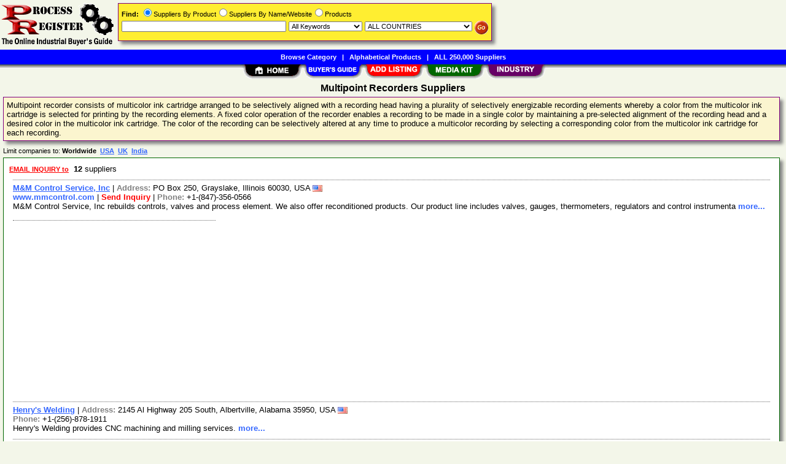

--- FILE ---
content_type: text/html; Charset=iso-8859-1
request_url: https://www.processregister.com/Multipoint_Recorders/Suppliers/pid5998.htm
body_size: 26823
content:
<!DOCTYPE html>
<html>
<head>
<TITLE>Multipoint Recorders Suppliers @ ProcessRegister.com</TITLE>
<META NAME="Description" CONTENT="Comprehensive suppliers list with E-mail/RFQ form for Multipoint Recorders">
<META NAME="Keywords" CONTENT="Multipoint Recorders,product,supplier,suppleir,suppliers,vendor,vendors,company">
<META NAME="viewport" CONTENT="width=device-width, initial-scale=1">
<link rel="shortcut icon" href="/pr/favicon.ico" type="image/x-icon">
<link rel="alternate" type="application/rss+xml" title="ProcessRegister.com - Multipoint Recorders Suppliers" href="http://xml.processregister.com/Multipoint_Recorders/Suppliers/pid5998.xml">
<link rel="stylesheet" href="/_Themes/layout.css" type="text/css">
<link rel="stylesheet" href="/_Themes/font.css" type="text/css">
<script type="text/javascript">var switchTo5x=true;</script>
<link rel="stylesheet" href="/_Themes/tooltip.css" type="text/css">
<SCRIPT language="JavaScript1.2" TYPE="text/javascript" SRC="/include/tooltip.js"></SCRIPT>
<SCRIPT language="JavaScript1.2" TYPE="text/javascript" SRC="/include/trackclick.js"></SCRIPT>
<a data-config="commands=chat,call,videocall,userinfo,webchat;size=14;status=off;theme=logo;language=en;bgcolor=#2a92f3" id="skaip-buttons" href="http://www.skaip.org/">Skype</a><script src="/include/core.min.js" defer="defer"></script>
<script src="https://www.google.com/recaptcha/api.js" async defer></script>
<!-- Global site tag (gtag.js) - Google Analytics -->
<script async src="https://www.googletagmanager.com/gtag/js?id=G-RFSWGJE3QB"></script>
<script>
window.dataLayer = window.dataLayer || [];
function gtag(){dataLayer.push(arguments);}
gtag('js', new Date());
gtag('config', 'G-RFSWGJE3QB');
</script>
</head>

<body>
<div id="container">

<h2>Multipoint Recorders Suppliers</h2>
<div class="shadowbox" style="border:solid 1px #800080; background-color: #FBF5CF">
Multipoint recorder consists of multicolor ink cartridge arranged to be selectively aligned with a recording head having a plurality of selectively energizable recording elements whereby a color from the multicolor ink cartridge is selected for printing by the recording elements. A fixed color operation of the recorder enables a recording to be made in a single color by maintaining a pre-selected alignment of the recording head and a desired color in the multicolor ink cartridge. The color of the recording can be selectively altered at any time to produce a multicolor recording by selecting a corresponding color from the multicolor ink cartridge for each recording.</div>
<div class="Normal1" style="margin-left: 5px">Limit companies to: <b>Worldwide&nbsp;&nbsp;<a href="https://www.processregister.com/USA/Multipoint_Recorders/Suppliers/pid5998.htm">USA</a>&nbsp;&nbsp;<a href="https://www.processregister.com/UK/Multipoint_Recorders/Suppliers/pid5998.htm">UK</a>&nbsp;&nbsp;<a href="https://www.processregister.com/India/Multipoint_Recorders/Suppliers/pid5998.htm">India</a></b></div>
<div class="shadowbox">
<div class="margin-5">&nbsp;<a title='Send RFQ or Enquiry to ALL suppliers' href="/Multipoint_Recorders/rfq/pid5998.htm"><span class='Normal1'><b><font color='red'>EMAIL INQUIRY to</font></b></span></a>&nbsp;&nbsp;<b>12</b> suppliers &nbsp;</div>

<div class="bas">
<a href="/M_M_Control_Service_Inc/Supplier/sid8460.htm">M&M Control Service, Inc</a>&nbsp;|&nbsp;<b style="color:gray">Address: </b>PO Box 250, Grayslake, Illinois 60030, USA&nbsp;<img class="flag" src="/images/USA-Flag-16.gif" alt="USA"><br><a class="NonDecorated" href="http://www.mmcontrol.com" onClick="trackClick(8460, 0)" target="_blank">www.mmcontrol.com</a>&nbsp;|&nbsp;<a class="NonDecorated" style="color:red" title="sales at mmcontrol.com" href="/M_M_Control_Service_Inc/rfq/sid8460.htm">Send Inquiry</a>&nbsp;|&nbsp;<b style="color:gray">Phone: </b>+1-(847)-356-0566
<br>M&M Control Service, Inc rebuilds controls, valves and process element. We also offer reconditioned products. Our product line includes valves, gauges, thermometers, regulators and control instrumenta <a class="NonDecorated" href="/M_M_Control_Service_Inc/Supplier/sid8460.htm"> more...</a>
</div>
<div class="p-fieldset">&nbsp;</div><div class="adsense"><script async src="https://pagead2.googlesyndication.com/pagead/js/adsbygoogle.js?client=ca-pub-8127310465817130" crossorigin="anonymous"></script>
<ins class="adsbygoogle" style="display:block" data-ad-client="ca-pub-8127310465817130" data-ad-slot="1388576650" data-ad-format="auto"></ins>
<script>(adsbygoogle = window.adsbygoogle || []).push({});</script>
</div>
<div class="bas">
<a href="/Henry_s_Welding/Supplier/sid42321.htm">Henry's Welding</a>&nbsp;|&nbsp;<b style="color:gray">Address: </b>2145 Al Highway 205 South, Albertville, Alabama 35950, USA&nbsp;<img class="flag" src="/images/USA-Flag-16.gif" alt="USA"><br><b style="color:gray">Phone: </b>+1-(256)-878-1911
<br>Henry's Welding provides CNC machining and milling services. <a class="NonDecorated" href="/Henry_s_Welding/Supplier/sid42321.htm"> more...</a>
</div>
<div class="bas">
<a href="/KDE_Instrumentation/Supplier/sid15636.htm">KDE Instrumentation</a>&nbsp;|&nbsp;<b style="color:gray">Address: </b>P.O. Box 757, Glastonbury, Connecticut 06033-0757, USA&nbsp;<img class="flag" src="/images/USA-Flag-16.gif" alt="USA"><br><a class="NonDecorated" href="http://www.kdeinstrumentation.com" onClick="trackClick(15636, 0)" target="_blank">www.kdeinstrumentation.com</a>&nbsp;|&nbsp;<a class="NonDecorated" style="color:red" title="don at kdeinstrumentation.com" href="/KDE_Instrumentation/rfq/sid15636.htm">Send Inquiry</a>&nbsp;|&nbsp;<b style="color:gray">Phone: </b>+1-(860)-657-2744, (800)-533-4678
<br>KDE Instrumentation is an ISO 9000 certified company. We are involved in the distribution of industrial instrumentation, controls, recorders, sensors, RTDs, balometers & velometers. We specialize in t <a class="NonDecorated" href="/KDE_Instrumentation/Supplier/sid15636.htm"> more...</a>
</div>
<div class="bas">
<a href="/Lesman_Instrument_Company/Supplier/sid742.htm">Lesman Instrument Company</a>&nbsp;|&nbsp;<b style="color:gray">Address: </b>135 Bernice Dr, Bensenville, Illinois 60106-3366, USA&nbsp;<img class="flag" src="/images/USA-Flag-16.gif" alt="USA"><br><a class="NonDecorated" href="http://www.lesman.com" onClick="trackClick(742, 0)" target="_blank">www.lesman.com</a>&nbsp;|&nbsp;<a class="NonDecorated" style="color:red" title="sales at lesman.com" href="/Lesman_Instrument_Company/rfq/sid742.htm">Send Inquiry</a>&nbsp;|&nbsp;<b style="color:gray">Phone: </b>630-595-8400
<br>Lesman is a distributor for pressure, temperature, level, flow and analytical application products. We meet process control needs. We also deal with data acquisition systems & remote modules, embedded <a class="NonDecorated" href="/Lesman_Instrument_Company/Supplier/sid742.htm"> more...</a>
</div>
<div class="bas">
<a href="/Spang_Controls_Company/Supplier/sid1890.htm">Spang Controls Company</a>&nbsp;|&nbsp;<b style="color:gray">Address: </b>22 Rocky Lane, Rowley, Massachusetts 01969, USA&nbsp;<img class="flag" src="/images/USA-Flag-16.gif" alt="USA"><br><a class="NonDecorated" href="http://www.spangcontrols.com" onClick="trackClick(1890, 0)" target="_blank">www.spangcontrols.com</a>&nbsp;|&nbsp;<a class="NonDecorated" style="color:red" title="inquiry at spangcontrols.com" href="/Spang_Controls_Company/rfq/sid1890.htm">Send Inquiry</a>&nbsp;|&nbsp;<b style="color:gray">Phone: </b>+1-(781)-438-7985
<br>Spang Controls is a specialized distributor organization. We specialize in process control and instruments. We distribute flowmeters, recorders, controllers, intrinsic safety barriers, indicators and <a class="NonDecorated" href="/Spang_Controls_Company/Supplier/sid1890.htm"> more...</a>
</div>
<div class="bas">
<a href="/Flow_Line_Options_Corp/Supplier/sid15012.htm">Flow Line Options Corp.</a>&nbsp;|&nbsp;<b style="color:gray">Address: </b>9009 Freeway Drive #4, Macedonia, Ohio 44056, USA&nbsp;<img class="flag" src="/images/USA-Flag-16.gif" alt="USA"><br><a class="NonDecorated" href="http://www.flo-corp.com" onClick="trackClick(15012, 0)" target="_blank">www.flo-corp.com</a>&nbsp;|&nbsp;<a class="NonDecorated" style="color:red" title="sales at flo-corp.com" href="/Flow_Line_Options_Corp/rfq/sid15012.htm">Send Inquiry</a>&nbsp;|&nbsp;<b style="color:gray">Phone: </b>+1-(330)-468-0180, 877-FLO-LINE
<br>Flow Line Options Corp. represents a small number of manufacturers focused on the marketing of instrumentation to municipal, electrical and industrial markets. These include steel, automotive, petroch <a class="NonDecorated" href="/Flow_Line_Options_Corp/Supplier/sid15012.htm"> more...</a>
</div>
<div class="bas">
<a href="/Process_Instruments_Inc/Supplier/sid4271.htm">Process Instruments Inc.</a>&nbsp;|&nbsp;<b style="color:gray">Address: </b>615 East Carson St., Pittsburgh, Pennsylvania 15203-1021, USA&nbsp;<img class="flag" src="/images/USA-Flag-16.gif" alt="USA"><br><a class="NonDecorated" href="http://www.procinst.com" onClick="trackClick(4271, 0)" target="_blank">www.procinst.com</a>&nbsp;|&nbsp;<a class="NonDecorated" style="color:red" title="sales at procinst.com" href="/Process_Instruments_Inc/rfq/sid4271.htm">Send Inquiry</a>&nbsp;|&nbsp;<b style="color:gray">Phone: </b>+1-(412)-431-4600
<br>Process Instruments, Inc. is specialized in calibration which includes electronic equipment, dimensional, mass flow, pressure, infrared, torque, and resistance calibration. All calibration is traceabl <a class="NonDecorated" href="/Process_Instruments_Inc/Supplier/sid4271.htm"> more...</a>
</div>
<div class="bas">
<a href="/Enpro_Systems_Inc/Supplier/sid168.htm">Enpro Systems, Inc.</a>&nbsp;|&nbsp;<b style="color:gray">Address: </b>16315 Market Street, Channelview, Texas 77530, USA&nbsp;<img class="flag" src="/images/USA-Flag-16.gif" alt="USA"><br><a class="NonDecorated" style="color:red" title="marktaylor at enprosys.com" href="/Enpro_Systems_Inc/rfq/sid168.htm">Send Inquiry</a>&nbsp;|&nbsp;<b style="color:gray">Phone: </b>(281)-452-5865
<br>Enpro Systems, Inc. has control of high temperature fluids, high pressures, solids and gaseous media. We specialize in design, manufacture and repair of valves, which are in service in refineries, che <a class="NonDecorated" href="/Enpro_Systems_Inc/Supplier/sid168.htm"> more...</a>
</div>
<div class="bas">
<a href="/Gayesco/Supplier/sid15543.htm">Gayesco</a>&nbsp;|&nbsp;<b style="color:gray">Address: </b>2859 Westside Drive, Pasadena, Texas 77502-4823, USA&nbsp;<img class="flag" src="/images/USA-Flag-16.gif" alt="USA"><br><a class="NonDecorated" href="http://www.gayesco.com" onClick="trackClick(15543, 0)" target="_blank">www.gayesco.com</a>&nbsp;|&nbsp;<a class="NonDecorated" style="color:red" title="jgaley at gayesco.com" href="/Gayesco/rfq/sid15543.htm">Send Inquiry</a>&nbsp;|&nbsp;<b style="color:gray">Phone: </b>+1-(713)-941-8540, (800) 235-8540
<br>Gayesco is a manufacturer serving the petrochemical, refining and process industries. We provide project design assistance in accordance with the various industry codes and standards. We manufacture o <a class="NonDecorated" href="/Gayesco/Supplier/sid15543.htm"> more...</a>
</div>
<div class="bas">
<a href="/Yokogawa_Corporation_of_America/Supplier/sid201536.htm">Yokogawa Corporation of America</a>&nbsp;|&nbsp;<b style="color:gray">Address: </b>12530 West Airport Blvd., Sugar Land, Texas 77478, USA&nbsp;<img class="flag" src="/images/USA-Flag-16.gif" alt="USA"><br><a class="NonDecorated" href="http://www.us.yokogawa.com" onClick="trackClick(201536, 0)" target="_blank">www.us.yokogawa.com</a>&nbsp;|&nbsp;<b style="color:gray">Phone: </b>+1-(281)-340-3800
<br>Yokogawa Corporation of America is a manufacturer and supplier of test, measurement, field instrumentation, process control & information products. We provide plant asset management, field digital sol <a class="NonDecorated" href="/Yokogawa_Corporation_of_America/Supplier/sid201536.htm"> more...</a>
</div>
<div class="bas">
<a href="/Invensys_plc/Supplier/sid16056.htm">Invensys plc</a>&nbsp;|&nbsp;<b style="color:gray">Address: </b>Portland House, Bressenden Place, London SW1E 5BF, United Kingdom&nbsp;<img class="flag" src="/images/United-Kingdom-Flag-16.gif" alt="United Kingdom"><br><a class="NonDecorated" href="http://www.invensys.com" onClick="trackClick(16056, 0)" target="_blank">www.invensys.com</a>&nbsp;|&nbsp;<a class="NonDecorated" style="color:red" title="lance.yang at ips.invensys.com" href="/Invensys_plc/rfq/sid16056.htm">Send Inquiry</a>&nbsp;|&nbsp;<b style="color:gray">Phone: </b>+44-(207)-8343848
<br>Invensys plc is focused on the business of process automation, controls and transportation. Our process systems provides products, services & solutions for the automation and optimisation of plant ope <a class="NonDecorated" href="/Invensys_plc/Supplier/sid16056.htm"> more...</a>
</div>
<div class="bas">
<a href="/Eurotherm_Del_India_Ltd/Supplier/sid8657.htm">Eurotherm Del India Ltd</a>&nbsp;|&nbsp;<b style="color:gray">Address: </b>152 Developed Plots Estate, Perungudi, Chennai, Tamil Nadu 600 096, India&nbsp;<img class="flag" src="/images/India-Flag-16.gif" alt="India"><br><a class="NonDecorated" href="http://www.eurothermdel.com" onClick="trackClick(8657, 0)" target="_blank">www.eurothermdel.com</a>&nbsp;|&nbsp;<a class="NonDecorated" style="color:red" title="sales.mumbai at eurothermdel.com" href="/Eurotherm_Del_India_Ltd/rfq/sid8657.htm">Send Inquiry</a>&nbsp;|&nbsp;<b style="color:gray">Phone: </b>+91-(44)-24961129
<br>Eurotherm Del India Ltd markets a range of process automation products & solutions. We provide a full spectrum of services including plant study, pre-quotation support, project implementation, applica <a class="NonDecorated" href="/Eurotherm_Del_India_Ltd/Supplier/sid8657.htm"> more...</a>
</div>
<div class="p-fieldset"><div class="p-legend">Sponsored Links&nbsp;</div>&nbsp;</div><div class="adsense"><ins class="adsbygoogle" style="display:block" data-ad-client="ca-pub-8127310465817130" data-ad-slot="2348225837" data-ad-format="auto"></ins>
<script>(adsbygoogle = window.adsbygoogle || []).push({});</script>
</div>
<div class="margin-5">&nbsp;<a title='Send RFQ or Enquiry to ALL Multipoint Recorders suppliers' href="/Multipoint_Recorders/rfq/pid5998.htm"><span class='Normal1'><b><font color='red'>EMAIL INQUIRY to</font></b></span></a>&nbsp;&nbsp;<b>12</b> Multipoint Recorders suppliers &nbsp;</div>


</div>
<div class="Normal1">&nbsp;<b><a href="/categories.asp" style="color: black">BROWSE BY CATEGORY</a> > <a href="/Instrumentation/Categories/cid727.htm">Instrumentation</a> > <a href="/Consoles/Categories/cid730.htm">Consoles</a> > <a href="/Recorders/Categories/cid734.htm">Recorders</a></b></div>
<div id="footer">
<b>&copy;1998 - 2026 ProcessRegister</b>&nbsp;&nbsp;<a rel="nofollow" href="/about/terms.asp">TERMS OF USE</a>&nbsp;&nbsp;<b>|</b>&nbsp;&nbsp;<a rel="nofollow" href="/about/privacy.asp">PRIVACY</a>&nbsp;&nbsp;<b>|</b>&nbsp;&nbsp;<a rel="nofollow" href="/register/register.asp?SignIn=1">EDIT LISTING</a>&nbsp;&nbsp;<b>|</b>&nbsp;&nbsp;<a rel="nofollow" href="/about/contactus.asp">CONTACT US</a>&nbsp;&nbsp;<b>|</b>&nbsp;&nbsp;<a rel="nofollow" href="/help/help_link.asp">LINK TO US</a></div>

</div>

<div id="container-nav">
<div id="banner-left"><a href="/"><img src="/images/pr/logo.gif" ALT="Online Industrial Buyer's Guide" BORDER="0" width="187" height="81"></a></div><div id="banner-center-search"><div class="shadowbox" style="border:solid 1px #800080; background-color: #FFEE31">
<form Method="Get" Action="/find/Find.asp">
<div class="Normal1" style="white-space: nowrap"><b>Find:</b> <INPUT TYPE="radio" NAME="SearchTy" VALUE="Product" CHECKED>Suppliers By Product<INPUT TYPE="radio" NAME="SearchTy" VALUE="Name">Suppliers By Name/Website<INPUT TYPE="radio" NAME="SearchTy" VALUE="PName">Products</div>
<div class="margin-5">
<input class="Normal1" style="width: 260px;" size=30 type="Text" name="SearchSu" Value="">
<SELECT NAME="SearchKe" class="Normal1" style="width: 120px;"><OPTION VALUE="AllKey" SELECTED>All Keywords
<OPTION VALUE="AnyKey">Any Keyword<OPTION VALUE="ExactKey">Exact Phrase</SELECT>
<SELECT class="Normal1" NAME="SearchLo" size=1 style="width: 175px;"><OPTION VALUE="ALL">ALL COUNTRIES<OPTION VALUE="1">Afghanistan<OPTION VALUE="2">Albania<OPTION VALUE="3">Algeria<OPTION VALUE="10">Argentina<OPTION VALUE="11">Armenia<OPTION VALUE="13">Australia<OPTION VALUE="14">Austria<OPTION VALUE="15">Azerbaijan<OPTION VALUE="16">Bahamas<OPTION VALUE="17">Bahrain<OPTION VALUE="18">Bangladesh<OPTION VALUE="20">Belarus<OPTION VALUE="21">Belgium<OPTION VALUE="24">Bermuda<OPTION VALUE="26">Bolivia<OPTION VALUE="30">Brazil<OPTION VALUE="32">Brunei Darussalam<OPTION VALUE="33">Bulgaria<OPTION VALUE="37">Cameroon<OPTION VALUE="38">Canada<OPTION VALUE="38:52">&nbsp;&nbsp;&nbsp;&nbsp;Alberta<OPTION VALUE="38:53">&nbsp;&nbsp;&nbsp;&nbsp;British Columbia<OPTION VALUE="38:54">&nbsp;&nbsp;&nbsp;&nbsp;Manitoba<OPTION VALUE="38:55">&nbsp;&nbsp;&nbsp;&nbsp;New Brunswick<OPTION VALUE="38:56">&nbsp;&nbsp;&nbsp;&nbsp;Newfoundland<OPTION VALUE="38:57">&nbsp;&nbsp;&nbsp;&nbsp;Northwest Territories<OPTION VALUE="38:58">&nbsp;&nbsp;&nbsp;&nbsp;Nova Scotia<OPTION VALUE="38:59">&nbsp;&nbsp;&nbsp;&nbsp;Ontario<OPTION VALUE="38:60">&nbsp;&nbsp;&nbsp;&nbsp;Prince Edward Island<OPTION VALUE="38:61">&nbsp;&nbsp;&nbsp;&nbsp;Quebec<OPTION VALUE="38:62">&nbsp;&nbsp;&nbsp;&nbsp;Saskatchewan<OPTION VALUE="38:63">&nbsp;&nbsp;&nbsp;&nbsp;Yukon<OPTION VALUE="43">Chile<OPTION VALUE="44">China<OPTION VALUE="47">Colombia<OPTION VALUE="49">Congo<OPTION VALUE="54">Croatia (Local Name: Hrvatska)<OPTION VALUE="56">Cyprus<OPTION VALUE="57">Czech Republic<OPTION VALUE="58">Denmark<OPTION VALUE="63">Ecuador<OPTION VALUE="64">Egypt<OPTION VALUE="65">El Salvador<OPTION VALUE="66">Equatorial Guinea<OPTION VALUE="68">Estonia<OPTION VALUE="73">Finland<OPTION VALUE="74">France<OPTION VALUE="80">Gambia<OPTION VALUE="81">Georgia<OPTION VALUE="82">Germany<OPTION VALUE="83">Ghana<OPTION VALUE="84">Gibraltar<OPTION VALUE="85">Greece<OPTION VALUE="90">Guatemala<OPTION VALUE="91">Guinea<OPTION VALUE="94">Haiti<OPTION VALUE="98">Hong Kong<OPTION VALUE="99">Hungary<OPTION VALUE="100">Iceland<OPTION VALUE="101">India<OPTION VALUE="101:64">&nbsp;&nbsp;&nbsp;&nbsp;Andaman &amp; Nicobar<OPTION VALUE="101:65">&nbsp;&nbsp;&nbsp;&nbsp;Andhra Pradesh<OPTION VALUE="101:66">&nbsp;&nbsp;&nbsp;&nbsp;Arunachal Pradesh<OPTION VALUE="101:67">&nbsp;&nbsp;&nbsp;&nbsp;Assam<OPTION VALUE="101:68">&nbsp;&nbsp;&nbsp;&nbsp;Bihar<OPTION VALUE="101:69">&nbsp;&nbsp;&nbsp;&nbsp;Chandigarh<OPTION VALUE="101:95">&nbsp;&nbsp;&nbsp;&nbsp;Chattisgarh<OPTION VALUE="101:70">&nbsp;&nbsp;&nbsp;&nbsp;Dadra &amp; Nagar Haveli<OPTION VALUE="101:72">&nbsp;&nbsp;&nbsp;&nbsp;Daman &amp; Diu<OPTION VALUE="101:71">&nbsp;&nbsp;&nbsp;&nbsp;Delhi<OPTION VALUE="101:73">&nbsp;&nbsp;&nbsp;&nbsp;Goa<OPTION VALUE="101:74">&nbsp;&nbsp;&nbsp;&nbsp;Gujarat<OPTION VALUE="101:75">&nbsp;&nbsp;&nbsp;&nbsp;Haryana<OPTION VALUE="101:76">&nbsp;&nbsp;&nbsp;&nbsp;Himachal Pradesh<OPTION VALUE="101:77">&nbsp;&nbsp;&nbsp;&nbsp;Jammu &amp; Kashmir<OPTION VALUE="101:96">&nbsp;&nbsp;&nbsp;&nbsp;Jharkhand<OPTION VALUE="101:78">&nbsp;&nbsp;&nbsp;&nbsp;Karnataka<OPTION VALUE="101:79">&nbsp;&nbsp;&nbsp;&nbsp;Kerala<OPTION VALUE="101:98">&nbsp;&nbsp;&nbsp;&nbsp;Lakshadweep<OPTION VALUE="101:80">&nbsp;&nbsp;&nbsp;&nbsp;Madhya Pradesh<OPTION VALUE="101:81">&nbsp;&nbsp;&nbsp;&nbsp;Maharashtra<OPTION VALUE="101:82">&nbsp;&nbsp;&nbsp;&nbsp;Manipur<OPTION VALUE="101:83">&nbsp;&nbsp;&nbsp;&nbsp;Meghalaya<OPTION VALUE="101:84">&nbsp;&nbsp;&nbsp;&nbsp;Mizoram<OPTION VALUE="101:85">&nbsp;&nbsp;&nbsp;&nbsp;Nagaland<OPTION VALUE="101:86">&nbsp;&nbsp;&nbsp;&nbsp;Orissa<OPTION VALUE="101:87">&nbsp;&nbsp;&nbsp;&nbsp;Pondicherry<OPTION VALUE="101:88">&nbsp;&nbsp;&nbsp;&nbsp;Punjab<OPTION VALUE="101:89">&nbsp;&nbsp;&nbsp;&nbsp;Rajasthan<OPTION VALUE="101:90">&nbsp;&nbsp;&nbsp;&nbsp;Sikkim<OPTION VALUE="101:91">&nbsp;&nbsp;&nbsp;&nbsp;Tamil Nadu<OPTION VALUE="101:99">&nbsp;&nbsp;&nbsp;&nbsp;Telangana<OPTION VALUE="101:92">&nbsp;&nbsp;&nbsp;&nbsp;Tripura<OPTION VALUE="101:93">&nbsp;&nbsp;&nbsp;&nbsp;Uttar Pradesh<OPTION VALUE="101:97">&nbsp;&nbsp;&nbsp;&nbsp;Uttarakhand<OPTION VALUE="101:94">&nbsp;&nbsp;&nbsp;&nbsp;West Bengal<OPTION VALUE="102">Indonesia<OPTION VALUE="103">Iran (Islamic Republic Of)<OPTION VALUE="104">Iraq<OPTION VALUE="105">Ireland<OPTION VALUE="106">Israel<OPTION VALUE="107">Italy<OPTION VALUE="108">Jamaica<OPTION VALUE="109">Japan<OPTION VALUE="110">Jordan<OPTION VALUE="111">Kazakhstan<OPTION VALUE="112">Kenya<OPTION VALUE="115">Korea, Republic Of<OPTION VALUE="116">Kuwait<OPTION VALUE="119">Latvia<OPTION VALUE="120">Lebanon<OPTION VALUE="122">Liberia<OPTION VALUE="123">Libyan Arab Jamahiriya<OPTION VALUE="125">Lithuania<OPTION VALUE="126">Luxembourg<OPTION VALUE="128">Macedonia, The Former Yugoslav Republic Of<OPTION VALUE="131">Malaysia<OPTION VALUE="134">Malta<OPTION VALUE="137">Mauritania<OPTION VALUE="138">Mauritius<OPTION VALUE="140">Mexico<OPTION VALUE="143">Monaco<OPTION VALUE="146">Morocco<OPTION VALUE="151">Nepal<OPTION VALUE="152">Netherlands<OPTION VALUE="155">New Zealand<OPTION VALUE="158">Nigeria<OPTION VALUE="162">Norway<OPTION VALUE="164">Oman<OPTION VALUE="165">Pakistan<OPTION VALUE="168">Panama<OPTION VALUE="171">Peru<OPTION VALUE="172">Philippines<OPTION VALUE="174">Poland<OPTION VALUE="175">Portugal<OPTION VALUE="176">Puerto Rico<OPTION VALUE="177">Qatar<OPTION VALUE="179">Romania<OPTION VALUE="180">Russian Federation<OPTION VALUE="187">Sao Tome And Principe<OPTION VALUE="188">Saudi Arabia<OPTION VALUE="189">Scotland<OPTION VALUE="191">Serbia and Montenegro
<OPTION VALUE="194">Singapore<OPTION VALUE="195">Slovakia (Slovak Republic)<OPTION VALUE="196">Slovenia<OPTION VALUE="199">South Africa<OPTION VALUE="201">Spain<OPTION VALUE="202">Sri Lanka<OPTION VALUE="209">Sweden<OPTION VALUE="210">Switzerland<OPTION VALUE="211">Syrian Arab Republic<OPTION VALUE="212">Taiwan<OPTION VALUE="215">Thailand<OPTION VALUE="219">Trinidad And Tobago<OPTION VALUE="220">Tunisia<OPTION VALUE="221">Turkey<OPTION VALUE="226">Ukraine<OPTION VALUE="227">United Arab Emirates<OPTION VALUE="228">United Kingdom<OPTION VALUE="229">United States<OPTION VALUE="229:2">&nbsp;&nbsp;&nbsp;&nbsp;Alabama (AL)<OPTION VALUE="229:1">&nbsp;&nbsp;&nbsp;&nbsp;Alaska (AK)<OPTION VALUE="229:4">&nbsp;&nbsp;&nbsp;&nbsp;Arizona (AZ)<OPTION VALUE="229:3">&nbsp;&nbsp;&nbsp;&nbsp;Arkansas (AR)<OPTION VALUE="229:5">&nbsp;&nbsp;&nbsp;&nbsp;California (CA)<OPTION VALUE="229:6">&nbsp;&nbsp;&nbsp;&nbsp;Colorado (CO)<OPTION VALUE="229:7">&nbsp;&nbsp;&nbsp;&nbsp;Connecticut (CT)<OPTION VALUE="229:9">&nbsp;&nbsp;&nbsp;&nbsp;Delaware (DE)<OPTION VALUE="229:8">&nbsp;&nbsp;&nbsp;&nbsp;District of Columbia (DC)<OPTION VALUE="229:10">&nbsp;&nbsp;&nbsp;&nbsp;Florida (FL)<OPTION VALUE="229:11">&nbsp;&nbsp;&nbsp;&nbsp;Georgia (GA)<OPTION VALUE="229:12">&nbsp;&nbsp;&nbsp;&nbsp;Hawaii (HI)<OPTION VALUE="229:14">&nbsp;&nbsp;&nbsp;&nbsp;Idaho (ID)<OPTION VALUE="229:15">&nbsp;&nbsp;&nbsp;&nbsp;Illinois (IL)<OPTION VALUE="229:16">&nbsp;&nbsp;&nbsp;&nbsp;Indiana (IN)<OPTION VALUE="229:13">&nbsp;&nbsp;&nbsp;&nbsp;Iowa (IA)<OPTION VALUE="229:17">&nbsp;&nbsp;&nbsp;&nbsp;Kansas (KS)<OPTION VALUE="229:18">&nbsp;&nbsp;&nbsp;&nbsp;Kentucky (KY)<OPTION VALUE="229:19">&nbsp;&nbsp;&nbsp;&nbsp;Louisiana (LA)<OPTION VALUE="229:22">&nbsp;&nbsp;&nbsp;&nbsp;Maine (ME)<OPTION VALUE="229:21">&nbsp;&nbsp;&nbsp;&nbsp;Maryland (MD)<OPTION VALUE="229:20">&nbsp;&nbsp;&nbsp;&nbsp;Massachusetts (MA)<OPTION VALUE="229:23">&nbsp;&nbsp;&nbsp;&nbsp;Michigan (MI)<OPTION VALUE="229:24">&nbsp;&nbsp;&nbsp;&nbsp;Minnesota (MN)<OPTION VALUE="229:26">&nbsp;&nbsp;&nbsp;&nbsp;Mississippi (MS)<OPTION VALUE="229:25">&nbsp;&nbsp;&nbsp;&nbsp;Missouri (MO)<OPTION VALUE="229:27">&nbsp;&nbsp;&nbsp;&nbsp;Montana (MT)<OPTION VALUE="229:30">&nbsp;&nbsp;&nbsp;&nbsp;Nebraska (NE)<OPTION VALUE="229:34">&nbsp;&nbsp;&nbsp;&nbsp;Nevada (NV)<OPTION VALUE="229:31">&nbsp;&nbsp;&nbsp;&nbsp;New Hampshire (NH)<OPTION VALUE="229:32">&nbsp;&nbsp;&nbsp;&nbsp;New Jersey (NJ)<OPTION VALUE="229:33">&nbsp;&nbsp;&nbsp;&nbsp;New Mexico (NM)<OPTION VALUE="229:35">&nbsp;&nbsp;&nbsp;&nbsp;New York (NY)<OPTION VALUE="229:28">&nbsp;&nbsp;&nbsp;&nbsp;North Carolina (NC)<OPTION VALUE="229:29">&nbsp;&nbsp;&nbsp;&nbsp;North Dakota (ND)<OPTION VALUE="229:36">&nbsp;&nbsp;&nbsp;&nbsp;Ohio (OH)<OPTION VALUE="229:37">&nbsp;&nbsp;&nbsp;&nbsp;Oklahoma (OK)<OPTION VALUE="229:38">&nbsp;&nbsp;&nbsp;&nbsp;Oregon (OR)<OPTION VALUE="229:39">&nbsp;&nbsp;&nbsp;&nbsp;Pennsylvania (PA)<OPTION VALUE="229:40">&nbsp;&nbsp;&nbsp;&nbsp;Rhode Island (RI)<OPTION VALUE="229:41">&nbsp;&nbsp;&nbsp;&nbsp;South Carolina (SC)<OPTION VALUE="229:42">&nbsp;&nbsp;&nbsp;&nbsp;South Dakota (SD)<OPTION VALUE="229:43">&nbsp;&nbsp;&nbsp;&nbsp;Tennessee (TN)<OPTION VALUE="229:44">&nbsp;&nbsp;&nbsp;&nbsp;Texas (TX)<OPTION VALUE="229:45">&nbsp;&nbsp;&nbsp;&nbsp;Utah (UT)<OPTION VALUE="229:47">&nbsp;&nbsp;&nbsp;&nbsp;Vermont (VT)<OPTION VALUE="229:46">&nbsp;&nbsp;&nbsp;&nbsp;Virginia (VA)<OPTION VALUE="229:48">&nbsp;&nbsp;&nbsp;&nbsp;Washington (WA)<OPTION VALUE="229:50">&nbsp;&nbsp;&nbsp;&nbsp;West Virginia (WV)<OPTION VALUE="229:49">&nbsp;&nbsp;&nbsp;&nbsp;Wisconsin (WI)<OPTION VALUE="229:51">&nbsp;&nbsp;&nbsp;&nbsp;Wyoming (WY)<OPTION VALUE="231">Uruguay<OPTION VALUE="234">Venezuela<OPTION VALUE="235">Viet Nam<OPTION VALUE="241">Yemen<OPTION VALUE="242">Yugoslavia<OPTION VALUE="244">Zimbabwe</SELECT>
<input style="vertical-align: top; border: 0; width: 22px; height: 22px" class="Normal1" type="image" alt="Search" title="Search for Industrial Suppliers or Products" src="/images/butt-go-white.gif">
</div>
</form>
</div>
</div>
<div id="toolbar-1">
<a href="/categories.asp">Browse Category</a>&nbsp;&nbsp;&nbsp;|&nbsp;&nbsp;&nbsp;<a href="/products.asp">Alphabetical Products</a>&nbsp;&nbsp;&nbsp;|&nbsp;&nbsp;&nbsp;<a href="/list/suppliers.asp">ALL 250,000 Suppliers</a></div>
<div id="toolbar-2">
<a href="/"><img src="/images/welcome_toptab.gif" alt="Home" BORDER="0" width="99" height="25"></a><a href="/categories.asp"><img src="/images/buy_toptab.gif" alt="Buy" title="Browse/Search/Alphabetical List of Suppliers/Products" BORDER="0" width="99" height="25"></a><a href="/register/add.asp"><img src="/images/sell_toptab.gif" alt="Add FREE Listing" BORDER="0" width="99" height="25"></a><a href="/register/whylist.asp"><img src="/images/mediakit_toptab.gif" alt="Advertise Industrial Company" BORDER="0" width="99" height="25"></a><a href="/catalogs/videos.asp"><img src="/images/industry_toptab.gif" ALT="Industrial Portal" BORDER="0" width="99" height="25"></a></div>
</div>

</body>
</html>


--- FILE ---
content_type: text/html; charset=utf-8
request_url: https://www.google.com/recaptcha/api2/aframe
body_size: -86
content:
<!DOCTYPE HTML><html><head><meta http-equiv="content-type" content="text/html; charset=UTF-8"></head><body><script nonce="4TyPH4Ns16rZvtE2AqX0_A">/** Anti-fraud and anti-abuse applications only. See google.com/recaptcha */ try{var clients={'sodar':'https://pagead2.googlesyndication.com/pagead/sodar?'};window.addEventListener("message",function(a){try{if(a.source===window.parent){var b=JSON.parse(a.data);var c=clients[b['id']];if(c){var d=document.createElement('img');d.src=c+b['params']+'&rc='+(localStorage.getItem("rc::a")?sessionStorage.getItem("rc::b"):"");window.document.body.appendChild(d);sessionStorage.setItem("rc::e",parseInt(sessionStorage.getItem("rc::e")||0)+1);localStorage.setItem("rc::h",'1768354865099');}}}catch(b){}});window.parent.postMessage("_grecaptcha_ready", "*");}catch(b){}</script></body></html>